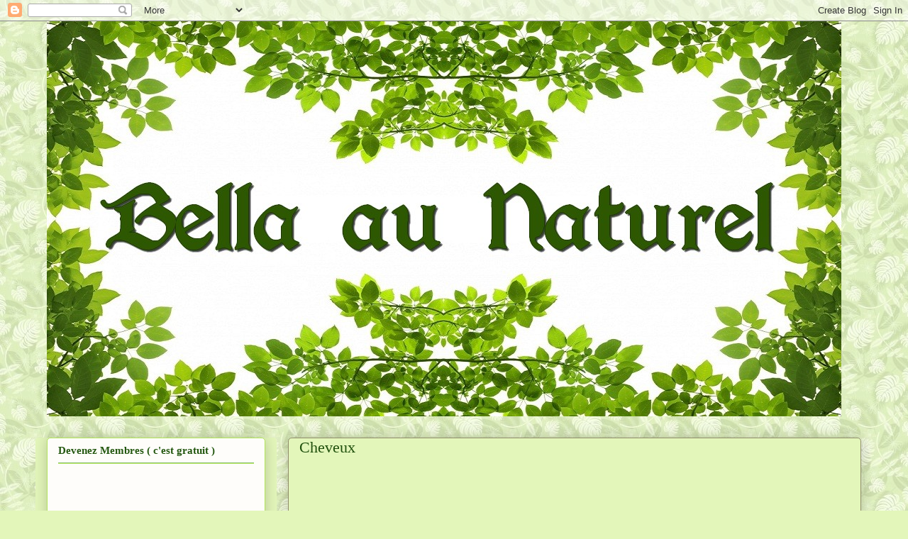

--- FILE ---
content_type: text/html; charset=UTF-8
request_url: https://bella-au-naturel.blogspot.com/p/cheveux.html
body_size: 14592
content:
<!DOCTYPE html>
<html class='v2' dir='ltr' lang='fr'>
<head>
<link href='https://www.blogger.com/static/v1/widgets/335934321-css_bundle_v2.css' rel='stylesheet' type='text/css'/>
<meta content='width=1100' name='viewport'/>
<meta content='text/html; charset=UTF-8' http-equiv='Content-Type'/>
<meta content='blogger' name='generator'/>
<link href='https://bella-au-naturel.blogspot.com/favicon.ico' rel='icon' type='image/x-icon'/>
<link href='http://bella-au-naturel.blogspot.com/p/cheveux.html' rel='canonical'/>
<link rel="alternate" type="application/atom+xml" title="Bella Au Naturel - Atom" href="https://bella-au-naturel.blogspot.com/feeds/posts/default" />
<link rel="alternate" type="application/rss+xml" title="Bella Au Naturel - RSS" href="https://bella-au-naturel.blogspot.com/feeds/posts/default?alt=rss" />
<link rel="service.post" type="application/atom+xml" title="Bella Au Naturel - Atom" href="https://www.blogger.com/feeds/1702440716840536347/posts/default" />
<!--Can't find substitution for tag [blog.ieCssRetrofitLinks]-->
<meta content='http://bella-au-naturel.blogspot.com/p/cheveux.html' property='og:url'/>
<meta content='Cheveux' property='og:title'/>
<meta content='Envie d&#39;un retour aux sources ? La vie au naturel vous intéresse ? 
Voici un blog complètement &quot;nature&quot; bourré d&#39;astuces et de recettes faciles .' property='og:description'/>
<meta content='https://blogger.googleusercontent.com/img/b/R29vZ2xl/AVvXsEj_9lcU4S2k7nPiv2LHF-8-1hEsulD57Y9MzmT7KoLs6nq9IvMPfxA1fk6Zc3UNoNsBnZHu_IFeDRdZzX36XC9o9NfB8NJMMXFxU8iNiuskCtgTSR7UE89zx_6pRVBeKSEdUkTkGf5qxgE8/w1200-h630-p-k-no-nu/iningqwk.jpg' property='og:image'/>
<title>Bella Au Naturel: Cheveux</title>
<style id='page-skin-1' type='text/css'><!--
/*
-----------------------------------------------
Blogger Template Style
Name:     Awesome Inc.
Designer: Tina Chen
URL:      tinachen.org
----------------------------------------------- */
/* Content
----------------------------------------------- */
body {
font: normal normal 13px Georgia, Utopia, 'Palatino Linotype', Palatino, serif;
color: #2b6712;
background: #e3f6ba url(//2.bp.blogspot.com/-d4sg9GlBoP8/UHqmF6lC8QI/AAAAAAAAABA/2WtgylRqsOc/s1600/6965368-seamless-tropical-leafs-pattern.jpg) repeat scroll top left;
}
html body .content-outer {
min-width: 0;
max-width: 100%;
width: 100%;
}
a:link {
text-decoration: none;
color: #56ce24;
}
a:visited {
text-decoration: none;
color: #20500d;
}
a:hover {
text-decoration: underline;
color: #93c47d;
}
.body-fauxcolumn-outer .cap-top {
position: absolute;
z-index: 1;
height: 276px;
width: 100%;
background: transparent none repeat-x scroll top left;
_background-image: none;
}
/* Columns
----------------------------------------------- */
.content-inner {
padding: 0;
}
.header-inner .section {
margin: 0 16px;
}
.tabs-inner .section {
margin: 0 16px;
}
.main-inner {
padding-top: 30px;
}
.main-inner .column-center-inner,
.main-inner .column-left-inner,
.main-inner .column-right-inner {
padding: 0 5px;
}
*+html body .main-inner .column-center-inner {
margin-top: -30px;
}
#layout .main-inner .column-center-inner {
margin-top: 0;
}
/* Header
----------------------------------------------- */
.header-outer {
margin: 0 0 0 0;
background: transparent none repeat scroll 0 0;
}
.Header h1 {
font: normal normal 48px Georgia, Utopia, 'Palatino Linotype', Palatino, serif;
color: #56ce24;
text-shadow: 0 0 -1px #000000;
}
.Header h1 a {
color: #56ce24;
}
.Header .description {
font: normal normal 20px Georgia, Utopia, 'Palatino Linotype', Palatino, serif;
color: #2b6712;
}
.header-inner .Header .titlewrapper,
.header-inner .Header .descriptionwrapper {
padding-left: 0;
padding-right: 0;
margin-bottom: 0;
}
.header-inner .Header .titlewrapper {
padding-top: 22px;
}
/* Tabs
----------------------------------------------- */
.tabs-outer {
overflow: hidden;
position: relative;
background: #e3f6ba url(//www.blogblog.com/1kt/awesomeinc/tabs_gradient_light.png) repeat scroll 0 0;
}
#layout .tabs-outer {
overflow: visible;
}
.tabs-cap-top, .tabs-cap-bottom {
position: absolute;
width: 100%;
border-top: 1px solid #afe199;
}
.tabs-cap-bottom {
bottom: 0;
}
.tabs-inner .widget li a {
display: inline-block;
margin: 0;
padding: .6em 1.5em;
font: normal bold 20px Georgia, Utopia, 'Palatino Linotype', Palatino, serif;
color: #20500d;
border-top: 1px solid #afe199;
border-bottom: 1px solid #afe199;
border-left: 1px solid #afe199;
height: 16px;
line-height: 16px;
}
.tabs-inner .widget li:last-child a {
border-right: 1px solid #afe199;
}
.tabs-inner .widget li.selected a, .tabs-inner .widget li a:hover {
background: #20500d url(//www.blogblog.com/1kt/awesomeinc/tabs_gradient_light.png) repeat-x scroll 0 -100px;
color: #b3ca88;
}
/* Headings
----------------------------------------------- */
h2 {
font: normal bold 15px Georgia, Utopia, 'Palatino Linotype', Palatino, serif;
color: #23570f;
}
/* Widgets
----------------------------------------------- */
.main-inner .section {
margin: 0 27px;
padding: 0;
}
.main-inner .column-left-outer,
.main-inner .column-right-outer {
margin-top: 0;
}
#layout .main-inner .column-left-outer,
#layout .main-inner .column-right-outer {
margin-top: 0;
}
.main-inner .column-left-inner,
.main-inner .column-right-inner {
background: #e3f6ba none repeat 0 0;
-moz-box-shadow: 0 0 0 rgba(0, 0, 0, .2);
-webkit-box-shadow: 0 0 0 rgba(0, 0, 0, .2);
-goog-ms-box-shadow: 0 0 0 rgba(0, 0, 0, .2);
box-shadow: 0 0 0 rgba(0, 0, 0, .2);
-moz-border-radius: 5px;
-webkit-border-radius: 5px;
-goog-ms-border-radius: 5px;
border-radius: 5px;
}
#layout .main-inner .column-left-inner,
#layout .main-inner .column-right-inner {
margin-top: 0;
}
.sidebar .widget {
font: normal normal 14px Georgia, Utopia, 'Palatino Linotype', Palatino, serif;
color: #93c47d;
}
.sidebar .widget a:link {
color: #93c47d;
}
.sidebar .widget a:visited {
color: #2b6712;
}
.sidebar .widget a:hover {
color: #93c47d;
}
.sidebar .widget h2 {
text-shadow: 0 0 -1px #000000;
}
.main-inner .widget {
background-color: #fefdfa;
border: 1px solid #b2e559;
padding: 0 15px 15px;
margin: 20px -16px;
-moz-box-shadow: 0 0 20px rgba(0, 0, 0, .2);
-webkit-box-shadow: 0 0 20px rgba(0, 0, 0, .2);
-goog-ms-box-shadow: 0 0 20px rgba(0, 0, 0, .2);
box-shadow: 0 0 20px rgba(0, 0, 0, .2);
-moz-border-radius: 5px;
-webkit-border-radius: 5px;
-goog-ms-border-radius: 5px;
border-radius: 5px;
}
.main-inner .widget h2 {
margin: 0 -0;
padding: .6em 0 .5em;
border-bottom: 1px solid #93c47d;
}
.footer-inner .widget h2 {
padding: 0 0 .4em;
border-bottom: 1px solid #93c47d;
}
.main-inner .widget h2 + div, .footer-inner .widget h2 + div {
border-top: 1px solid #b2e559;
padding-top: 8px;
}
.main-inner .widget .widget-content {
margin: 0 -0;
padding: 7px 0 0;
}
.main-inner .widget ul, .main-inner .widget #ArchiveList ul.flat {
margin: -8px -15px 0;
padding: 0;
list-style: none;
}
.main-inner .widget #ArchiveList {
margin: -8px 0 0;
}
.main-inner .widget ul li, .main-inner .widget #ArchiveList ul.flat li {
padding: .5em 15px;
text-indent: 0;
color: #93c47d;
border-top: 0 solid #b2e559;
border-bottom: 1px solid #93c47d;
}
.main-inner .widget #ArchiveList ul li {
padding-top: .25em;
padding-bottom: .25em;
}
.main-inner .widget ul li:first-child, .main-inner .widget #ArchiveList ul.flat li:first-child {
border-top: none;
}
.main-inner .widget ul li:last-child, .main-inner .widget #ArchiveList ul.flat li:last-child {
border-bottom: none;
}
.post-body {
position: relative;
}
.main-inner .widget .post-body ul {
padding: 0 2.5em;
margin: .5em 0;
list-style: disc;
}
.main-inner .widget .post-body ul li {
padding: 0.25em 0;
margin-bottom: .25em;
color: #2b6712;
border: none;
}
.footer-inner .widget ul {
padding: 0;
list-style: none;
}
.widget .zippy {
color: #93c47d;
}
/* Posts
----------------------------------------------- */
body .main-inner .Blog {
padding: 0;
margin-bottom: 1em;
background-color: transparent;
border: none;
-moz-box-shadow: 0 0 0 rgba(0, 0, 0, 0);
-webkit-box-shadow: 0 0 0 rgba(0, 0, 0, 0);
-goog-ms-box-shadow: 0 0 0 rgba(0, 0, 0, 0);
box-shadow: 0 0 0 rgba(0, 0, 0, 0);
}
.main-inner .section:last-child .Blog:last-child {
padding: 0;
margin-bottom: 1em;
}
.main-inner .widget h2.date-header {
margin: 0 -15px 1px;
padding: 0 0 0 0;
font: normal normal 13px Arial, Tahoma, Helvetica, FreeSans, sans-serif;
color: transparent;
background: transparent none no-repeat scroll top left;
border-top: 0 solid transparent;
border-bottom: 1px solid #93c47d;
-moz-border-radius-topleft: 0;
-moz-border-radius-topright: 0;
-webkit-border-top-left-radius: 0;
-webkit-border-top-right-radius: 0;
border-top-left-radius: 0;
border-top-right-radius: 0;
position: static;
bottom: 100%;
right: 15px;
text-shadow: 0 0 -1px #000000;
}
.main-inner .widget h2.date-header span {
font: normal normal 13px Arial, Tahoma, Helvetica, FreeSans, sans-serif;
display: block;
padding: .5em 15px;
border-left: 0 solid transparent;
border-right: 0 solid transparent;
}
.date-outer {
position: relative;
margin: 30px 0 20px;
padding: 0 15px;
background-color: #e3f6ba;
border: 1px solid #908d6a;
-moz-box-shadow: 0 0 20px rgba(0, 0, 0, .2);
-webkit-box-shadow: 0 0 20px rgba(0, 0, 0, .2);
-goog-ms-box-shadow: 0 0 20px rgba(0, 0, 0, .2);
box-shadow: 0 0 20px rgba(0, 0, 0, .2);
-moz-border-radius: 5px;
-webkit-border-radius: 5px;
-goog-ms-border-radius: 5px;
border-radius: 5px;
}
.date-outer:first-child {
margin-top: 0;
}
.date-outer:last-child {
margin-bottom: 20px;
-moz-border-radius-bottomleft: 5px;
-moz-border-radius-bottomright: 5px;
-webkit-border-bottom-left-radius: 5px;
-webkit-border-bottom-right-radius: 5px;
-goog-ms-border-bottom-left-radius: 5px;
-goog-ms-border-bottom-right-radius: 5px;
border-bottom-left-radius: 5px;
border-bottom-right-radius: 5px;
}
.date-posts {
margin: 0 -0;
padding: 0 0;
clear: both;
}
.post-outer, .inline-ad {
border-top: 1px solid #93c47d;
margin: 0 -0;
padding: 15px 0;
}
.post-outer {
padding-bottom: 10px;
}
.post-outer:first-child {
padding-top: 0;
border-top: none;
}
.post-outer:last-child, .inline-ad:last-child {
border-bottom: none;
}
.post-body {
position: relative;
}
.post-body img {
padding: 8px;
background: transparent;
border: 1px solid transparent;
-moz-box-shadow: 0 0 20px rgba(0, 0, 0, .2);
-webkit-box-shadow: 0 0 20px rgba(0, 0, 0, .2);
box-shadow: 0 0 20px rgba(0, 0, 0, .2);
-moz-border-radius: 5px;
-webkit-border-radius: 5px;
border-radius: 5px;
}
h3.post-title, h4 {
font: normal normal 22px Georgia, Utopia, 'Palatino Linotype', Palatino, serif;
color: #20500d;
}
h3.post-title a {
font: normal normal 22px Georgia, Utopia, 'Palatino Linotype', Palatino, serif;
color: #20500d;
}
h3.post-title a:hover {
color: #93c47d;
text-decoration: underline;
}
.post-header {
margin: 0 0 1em;
}
.post-body {
line-height: 1.4;
}
.post-outer h2 {
color: #2b6712;
}
.post-footer {
margin: 1.5em 0 0;
}
#blog-pager {
padding: 15px;
font-size: 120%;
background-color: #e3f6ba;
border: 1px solid #b2e559;
-moz-box-shadow: 0 0 20px rgba(0, 0, 0, .2);
-webkit-box-shadow: 0 0 20px rgba(0, 0, 0, .2);
-goog-ms-box-shadow: 0 0 20px rgba(0, 0, 0, .2);
box-shadow: 0 0 20px rgba(0, 0, 0, .2);
-moz-border-radius: 5px;
-webkit-border-radius: 5px;
-goog-ms-border-radius: 5px;
border-radius: 5px;
-moz-border-radius-topleft: 5px;
-moz-border-radius-topright: 5px;
-webkit-border-top-left-radius: 5px;
-webkit-border-top-right-radius: 5px;
-goog-ms-border-top-left-radius: 5px;
-goog-ms-border-top-right-radius: 5px;
border-top-left-radius: 5px;
border-top-right-radius-topright: 5px;
margin-top: 1em;
}
.blog-feeds, .post-feeds {
margin: 1em 0;
text-align: center;
color: #20500d;
}
.blog-feeds a, .post-feeds a {
color: #3cce00;
}
.blog-feeds a:visited, .post-feeds a:visited {
color: #20500d;
}
.blog-feeds a:hover, .post-feeds a:hover {
color: #20500d;
}
.post-outer .comments {
margin-top: 2em;
}
/* Comments
----------------------------------------------- */
.comments .comments-content .icon.blog-author {
background-repeat: no-repeat;
background-image: url([data-uri]);
}
.comments .comments-content .loadmore a {
border-top: 1px solid #afe199;
border-bottom: 1px solid #afe199;
}
.comments .continue {
border-top: 2px solid #afe199;
}
/* Footer
----------------------------------------------- */
.footer-outer {
margin: -20px 0 -1px;
padding: 20px 0 0;
color: #20500d;
overflow: hidden;
}
.footer-fauxborder-left {
border-top: 1px solid #b2e559;
background: #e3f6ba none repeat scroll 0 0;
-moz-box-shadow: 0 0 20px rgba(0, 0, 0, .2);
-webkit-box-shadow: 0 0 20px rgba(0, 0, 0, .2);
-goog-ms-box-shadow: 0 0 20px rgba(0, 0, 0, .2);
box-shadow: 0 0 20px rgba(0, 0, 0, .2);
margin: 0 -20px;
}
/* Mobile
----------------------------------------------- */
body.mobile {
background-size: auto;
}
.mobile .body-fauxcolumn-outer {
background: transparent none repeat scroll top left;
}
*+html body.mobile .main-inner .column-center-inner {
margin-top: 0;
}
.mobile .main-inner .widget {
padding: 0 0 15px;
}
.mobile .main-inner .widget h2 + div,
.mobile .footer-inner .widget h2 + div {
border-top: none;
padding-top: 0;
}
.mobile .footer-inner .widget h2 {
padding: 0.5em 0;
border-bottom: none;
}
.mobile .main-inner .widget .widget-content {
margin: 0;
padding: 7px 0 0;
}
.mobile .main-inner .widget ul,
.mobile .main-inner .widget #ArchiveList ul.flat {
margin: 0 -15px 0;
}
.mobile .main-inner .widget h2.date-header {
right: 0;
}
.mobile .date-header span {
padding: 0.4em 0;
}
.mobile .date-outer:first-child {
margin-bottom: 0;
border: 1px solid #908d6a;
-moz-border-radius-topleft: 5px;
-moz-border-radius-topright: 5px;
-webkit-border-top-left-radius: 5px;
-webkit-border-top-right-radius: 5px;
-goog-ms-border-top-left-radius: 5px;
-goog-ms-border-top-right-radius: 5px;
border-top-left-radius: 5px;
border-top-right-radius: 5px;
}
.mobile .date-outer {
border-color: #908d6a;
border-width: 0 1px 1px;
}
.mobile .date-outer:last-child {
margin-bottom: 0;
}
.mobile .main-inner {
padding: 0;
}
.mobile .header-inner .section {
margin: 0;
}
.mobile .post-outer, .mobile .inline-ad {
padding: 5px 0;
}
.mobile .tabs-inner .section {
margin: 0 10px;
}
.mobile .main-inner .widget h2 {
margin: 0;
padding: 0;
}
.mobile .main-inner .widget h2.date-header span {
padding: 0;
}
.mobile .main-inner .widget .widget-content {
margin: 0;
padding: 7px 0 0;
}
.mobile #blog-pager {
border: 1px solid transparent;
background: #e3f6ba none repeat scroll 0 0;
}
.mobile .main-inner .column-left-inner,
.mobile .main-inner .column-right-inner {
background: #e3f6ba none repeat 0 0;
-moz-box-shadow: none;
-webkit-box-shadow: none;
-goog-ms-box-shadow: none;
box-shadow: none;
}
.mobile .date-posts {
margin: 0;
padding: 0;
}
.mobile .footer-fauxborder-left {
margin: 0;
border-top: inherit;
}
.mobile .main-inner .section:last-child .Blog:last-child {
margin-bottom: 0;
}
.mobile-index-contents {
color: #2b6712;
}
.mobile .mobile-link-button {
background: #56ce24 url(//www.blogblog.com/1kt/awesomeinc/tabs_gradient_light.png) repeat scroll 0 0;
}
.mobile-link-button a:link, .mobile-link-button a:visited {
color: #20500d;
}
.mobile .tabs-inner .PageList .widget-content {
background: transparent;
border-top: 1px solid;
border-color: #afe199;
color: #20500d;
}
.mobile .tabs-inner .PageList .widget-content .pagelist-arrow {
border-left: 1px solid #afe199;
}

--></style>
<style id='template-skin-1' type='text/css'><!--
body {
min-width: 1180px;
}
.content-outer, .content-fauxcolumn-outer, .region-inner {
min-width: 1180px;
max-width: 1180px;
_width: 1180px;
}
.main-inner .columns {
padding-left: 340px;
padding-right: 0px;
}
.main-inner .fauxcolumn-center-outer {
left: 340px;
right: 0px;
/* IE6 does not respect left and right together */
_width: expression(this.parentNode.offsetWidth -
parseInt("340px") -
parseInt("0px") + 'px');
}
.main-inner .fauxcolumn-left-outer {
width: 340px;
}
.main-inner .fauxcolumn-right-outer {
width: 0px;
}
.main-inner .column-left-outer {
width: 340px;
right: 100%;
margin-left: -340px;
}
.main-inner .column-right-outer {
width: 0px;
margin-right: -0px;
}
#layout {
min-width: 0;
}
#layout .content-outer {
min-width: 0;
width: 800px;
}
#layout .region-inner {
min-width: 0;
width: auto;
}
body#layout div.add_widget {
padding: 8px;
}
body#layout div.add_widget a {
margin-left: 32px;
}
--></style>
<style>
    body {background-image:url(\/\/2.bp.blogspot.com\/-d4sg9GlBoP8\/UHqmF6lC8QI\/AAAAAAAAABA\/2WtgylRqsOc\/s1600\/6965368-seamless-tropical-leafs-pattern.jpg);}
    
@media (max-width: 200px) { body {background-image:url(\/\/2.bp.blogspot.com\/-d4sg9GlBoP8\/UHqmF6lC8QI\/AAAAAAAAABA\/2WtgylRqsOc\/w200\/6965368-seamless-tropical-leafs-pattern.jpg);}}
@media (max-width: 400px) and (min-width: 201px) { body {background-image:url(\/\/2.bp.blogspot.com\/-d4sg9GlBoP8\/UHqmF6lC8QI\/AAAAAAAAABA\/2WtgylRqsOc\/w400\/6965368-seamless-tropical-leafs-pattern.jpg);}}
@media (max-width: 800px) and (min-width: 401px) { body {background-image:url(\/\/2.bp.blogspot.com\/-d4sg9GlBoP8\/UHqmF6lC8QI\/AAAAAAAAABA\/2WtgylRqsOc\/w800\/6965368-seamless-tropical-leafs-pattern.jpg);}}
@media (max-width: 1200px) and (min-width: 801px) { body {background-image:url(\/\/2.bp.blogspot.com\/-d4sg9GlBoP8\/UHqmF6lC8QI\/AAAAAAAAABA\/2WtgylRqsOc\/w1200\/6965368-seamless-tropical-leafs-pattern.jpg);}}
/* Last tag covers anything over one higher than the previous max-size cap. */
@media (min-width: 1201px) { body {background-image:url(\/\/2.bp.blogspot.com\/-d4sg9GlBoP8\/UHqmF6lC8QI\/AAAAAAAAABA\/2WtgylRqsOc\/w1600\/6965368-seamless-tropical-leafs-pattern.jpg);}}
  </style>
<link href='https://www.blogger.com/dyn-css/authorization.css?targetBlogID=1702440716840536347&amp;zx=87975965-4196-4b0d-8dac-8480a3c1f5bd' media='none' onload='if(media!=&#39;all&#39;)media=&#39;all&#39;' rel='stylesheet'/><noscript><link href='https://www.blogger.com/dyn-css/authorization.css?targetBlogID=1702440716840536347&amp;zx=87975965-4196-4b0d-8dac-8480a3c1f5bd' rel='stylesheet'/></noscript>
<meta name='google-adsense-platform-account' content='ca-host-pub-1556223355139109'/>
<meta name='google-adsense-platform-domain' content='blogspot.com'/>

</head>
<body class='loading variant-renewable'>
<div class='navbar section' id='navbar' name='Navbar'><div class='widget Navbar' data-version='1' id='Navbar1'><script type="text/javascript">
    function setAttributeOnload(object, attribute, val) {
      if(window.addEventListener) {
        window.addEventListener('load',
          function(){ object[attribute] = val; }, false);
      } else {
        window.attachEvent('onload', function(){ object[attribute] = val; });
      }
    }
  </script>
<div id="navbar-iframe-container"></div>
<script type="text/javascript" src="https://apis.google.com/js/platform.js"></script>
<script type="text/javascript">
      gapi.load("gapi.iframes:gapi.iframes.style.bubble", function() {
        if (gapi.iframes && gapi.iframes.getContext) {
          gapi.iframes.getContext().openChild({
              url: 'https://www.blogger.com/navbar/1702440716840536347?pa\x3d342803321560563949\x26origin\x3dhttps://bella-au-naturel.blogspot.com',
              where: document.getElementById("navbar-iframe-container"),
              id: "navbar-iframe"
          });
        }
      });
    </script><script type="text/javascript">
(function() {
var script = document.createElement('script');
script.type = 'text/javascript';
script.src = '//pagead2.googlesyndication.com/pagead/js/google_top_exp.js';
var head = document.getElementsByTagName('head')[0];
if (head) {
head.appendChild(script);
}})();
</script>
</div></div>
<div class='body-fauxcolumns'>
<div class='fauxcolumn-outer body-fauxcolumn-outer'>
<div class='cap-top'>
<div class='cap-left'></div>
<div class='cap-right'></div>
</div>
<div class='fauxborder-left'>
<div class='fauxborder-right'></div>
<div class='fauxcolumn-inner'>
</div>
</div>
<div class='cap-bottom'>
<div class='cap-left'></div>
<div class='cap-right'></div>
</div>
</div>
</div>
<div class='content'>
<div class='content-fauxcolumns'>
<div class='fauxcolumn-outer content-fauxcolumn-outer'>
<div class='cap-top'>
<div class='cap-left'></div>
<div class='cap-right'></div>
</div>
<div class='fauxborder-left'>
<div class='fauxborder-right'></div>
<div class='fauxcolumn-inner'>
</div>
</div>
<div class='cap-bottom'>
<div class='cap-left'></div>
<div class='cap-right'></div>
</div>
</div>
</div>
<div class='content-outer'>
<div class='content-cap-top cap-top'>
<div class='cap-left'></div>
<div class='cap-right'></div>
</div>
<div class='fauxborder-left content-fauxborder-left'>
<div class='fauxborder-right content-fauxborder-right'></div>
<div class='content-inner'>
<header>
<div class='header-outer'>
<div class='header-cap-top cap-top'>
<div class='cap-left'></div>
<div class='cap-right'></div>
</div>
<div class='fauxborder-left header-fauxborder-left'>
<div class='fauxborder-right header-fauxborder-right'></div>
<div class='region-inner header-inner'>
<div class='header section' id='header' name='En-tête'><div class='widget Header' data-version='1' id='Header1'>
<div id='header-inner'>
<a href='https://bella-au-naturel.blogspot.com/' style='display: block'>
<img alt='Bella Au Naturel' height='557px; ' id='Header1_headerimg' src='https://blogger.googleusercontent.com/img/b/R29vZ2xl/AVvXsEjC7E6oSyaMGQ9s2IeTCVkw16BFrqt6vKH9vFc6QZNRrN5PeCG7HuwrnL12cNt9AHxwq8Ai6V0gyU7A-uPrekiZwFXokYUXtWedcdKMeAd_dvqcN31BoOS8JJwG8qRUAey_LUUBOhsYrYQU/s1600/13.jpg' style='display: block' width='1120px; '/>
</a>
</div>
</div></div>
</div>
</div>
<div class='header-cap-bottom cap-bottom'>
<div class='cap-left'></div>
<div class='cap-right'></div>
</div>
</div>
</header>
<div class='tabs-outer'>
<div class='tabs-cap-top cap-top'>
<div class='cap-left'></div>
<div class='cap-right'></div>
</div>
<div class='fauxborder-left tabs-fauxborder-left'>
<div class='fauxborder-right tabs-fauxborder-right'></div>
<div class='region-inner tabs-inner'>
<div class='tabs no-items section' id='crosscol' name='Toutes les colonnes'></div>
<div class='tabs no-items section' id='crosscol-overflow' name='Cross-Column 2'></div>
</div>
</div>
<div class='tabs-cap-bottom cap-bottom'>
<div class='cap-left'></div>
<div class='cap-right'></div>
</div>
</div>
<div class='main-outer'>
<div class='main-cap-top cap-top'>
<div class='cap-left'></div>
<div class='cap-right'></div>
</div>
<div class='fauxborder-left main-fauxborder-left'>
<div class='fauxborder-right main-fauxborder-right'></div>
<div class='region-inner main-inner'>
<div class='columns fauxcolumns'>
<div class='fauxcolumn-outer fauxcolumn-center-outer'>
<div class='cap-top'>
<div class='cap-left'></div>
<div class='cap-right'></div>
</div>
<div class='fauxborder-left'>
<div class='fauxborder-right'></div>
<div class='fauxcolumn-inner'>
</div>
</div>
<div class='cap-bottom'>
<div class='cap-left'></div>
<div class='cap-right'></div>
</div>
</div>
<div class='fauxcolumn-outer fauxcolumn-left-outer'>
<div class='cap-top'>
<div class='cap-left'></div>
<div class='cap-right'></div>
</div>
<div class='fauxborder-left'>
<div class='fauxborder-right'></div>
<div class='fauxcolumn-inner'>
</div>
</div>
<div class='cap-bottom'>
<div class='cap-left'></div>
<div class='cap-right'></div>
</div>
</div>
<div class='fauxcolumn-outer fauxcolumn-right-outer'>
<div class='cap-top'>
<div class='cap-left'></div>
<div class='cap-right'></div>
</div>
<div class='fauxborder-left'>
<div class='fauxborder-right'></div>
<div class='fauxcolumn-inner'>
</div>
</div>
<div class='cap-bottom'>
<div class='cap-left'></div>
<div class='cap-right'></div>
</div>
</div>
<!-- corrects IE6 width calculation -->
<div class='columns-inner'>
<div class='column-center-outer'>
<div class='column-center-inner'>
<div class='main section' id='main' name='Principal'><div class='widget Blog' data-version='1' id='Blog1'>
<div class='blog-posts hfeed'>

          <div class="date-outer">
        

          <div class="date-posts">
        
<div class='post-outer'>
<div class='post hentry uncustomized-post-template' itemprop='blogPost' itemscope='itemscope' itemtype='http://schema.org/BlogPosting'>
<meta content='https://blogger.googleusercontent.com/img/b/R29vZ2xl/AVvXsEj_9lcU4S2k7nPiv2LHF-8-1hEsulD57Y9MzmT7KoLs6nq9IvMPfxA1fk6Zc3UNoNsBnZHu_IFeDRdZzX36XC9o9NfB8NJMMXFxU8iNiuskCtgTSR7UE89zx_6pRVBeKSEdUkTkGf5qxgE8/s400/iningqwk.jpg' itemprop='image_url'/>
<meta content='1702440716840536347' itemprop='blogId'/>
<meta content='342803321560563949' itemprop='postId'/>
<a name='342803321560563949'></a>
<h3 class='post-title entry-title' itemprop='name'>
Cheveux
</h3>
<div class='post-header'>
<div class='post-header-line-1'></div>
</div>
<div class='post-body entry-content' id='post-body-342803321560563949' itemprop='description articleBody'>
<div style="text-align: center;">
<span style="font-size: large;"><br /></span>
<span style="font-size: large;"></span>
<br />
<h3 class="post-title entry-title" itemprop="name" style="text-align: center;">
<span style="font-size: large;">&nbsp;
<span style="font-weight: normal;"><span style="font-family: Georgia,&quot;Times New Roman&quot;,serif;"></span></span></span></h3>
<h3 class="post-title entry-title" itemprop="name" style="text-align: center;">
<span style="font-size: large;">
&nbsp;<span style="font-weight: normal;"><span style="font-family: Georgia,&quot;Times New Roman&quot;,serif;"></span></span><b><span style="font-weight: normal;"><span style="font-family: Georgia,&quot;Times New Roman&quot;,serif;"><b>Chaque
 cheveu est composé de 10 % d&#8217;eau, de lipides, d&#8217;oligoéléments ( le fer,
 le zinc, l'iode, le calcium, le manganèse) et de mélanine (c'est elle 
qui donne la couleur du cheveu ) , et 90 % de protéines (la kératine) .</b>&nbsp;</span></span></b></span></h3>
<h3 class="post-title entry-title" itemprop="name" style="text-align: center;">
<span style="font-size: large;"><span style="font-weight: normal;"><span style="font-family: Georgia,&quot;Times New Roman&quot;,serif;"></span></span></span></h3>
<h3 class="post-title entry-title" itemprop="name" style="text-align: center;">
<span style="font-size: large;"><span style="font-weight: normal;"><span style="font-family: Georgia,&quot;Times New Roman&quot;,serif;"><br />&nbsp;</span></span></span></h3>
<h3 class="post-title entry-title" itemprop="name" style="text-align: center;">
<span style="font-size: large;"><span style="font-weight: normal;"><span style="font-family: Georgia,&quot;Times New Roman&quot;,serif;">Dans sa partie visible, <b>le cheveu est constitué de</b> <b>3 parties</b> de couches fibreuses concentriques <b>:</b><br /><br /><b>-
 la cuticule :</b>&nbsp; la couche la plus externe, elle est constituée de 
plaques cornées en forme d'écailles qui se recouvrent partiellement. La 
cuticule protège la structure interne par un ensemble de fines écailles.<br /><br /><b>-
 le cortex :</b> solide, résistant et donnant au poil sa couleur. Le cortex 
détermine la plupart des propriétés physiques du cheveu, comme la 
couleur, la vigueur, l&#8217;élasticité, la direction et le type de repousse. 
Il constitue d&#8217;ailleurs la majeure partie du cheveu.<br /><br /><b>- la moelle :</b>
 elle est constituée de protéines . Elle parcourt toute la longueur du 
cheveu sous la forme d'un petit tube creux et se situe en plein centre 
du cortex. </span></span></span></h3>
<h3 class="post-title entry-title" itemprop="name" style="text-align: center;">
<span style="font-size: large;">
&nbsp;&nbsp;</span></h3>
<h3 class="post-title entry-title" itemprop="name" style="text-align: center;">
<span style="font-size: large;">
<b><span style="font-weight: normal;"><span style="font-family: Georgia,&quot;Times New Roman&quot;,serif;">&nbsp;</span></span></b></span></h3>
<h3 class="post-title entry-title" itemprop="name" style="text-align: center;">
<span style="font-size: large;">
<b><span style="font-weight: normal;"><span style="font-family: Georgia,&quot;Times New Roman&quot;,serif;">&nbsp;</span></span></b></span></h3>
<h3 class="post-title entry-title" itemprop="name" style="text-align: center;">
<span style="font-size: large;">
<b><span style="font-weight: normal;"><span style="font-family: Georgia,&quot;Times New Roman&quot;,serif;">&nbsp;</span></span></b><span style="font-family: Georgia,&quot;Times New Roman&quot;,serif;">Chaque cheveu est structurellement formée comme une plante </span></span></h3>
<h3 class="post-title entry-title" itemprop="name" style="text-align: center;">
<span style="font-size: large;"><span style="font-weight: normal;"><span style="font-family: Georgia,&quot;Times New Roman&quot;,serif;">=&gt; il possède <b>une racine</b> ainsi qu'<b>une tige</b>.&nbsp;</span></span></span></h3>
<h3 class="post-title entry-title" itemprop="name" style="text-align: center;">
<span style="font-size: large;">
<span style="font-weight: normal;"><span style="font-family: Georgia,&quot;Times New Roman&quot;,serif;">&nbsp;</span></span></span></h3>
<h3 class="post-title entry-title" itemprop="name" style="text-align: center;">
<span style="font-size: large;">
<span style="font-weight: normal;"><span style="font-family: Georgia,&quot;Times New Roman&quot;,serif;">&nbsp;</span></span></span></h3>
<h3 class="post-title entry-title" itemprop="name" style="text-align: center;">
<span style="font-size: large;">
<span style="font-weight: normal;"><span style="font-family: Georgia,&quot;Times New Roman&quot;,serif;">&nbsp;</span></span></span></h3>
<div class="separator" style="clear: both; text-align: center;">
<span style="font-size: large;"><span style="font-family: Georgia,&quot;Times New Roman&quot;,serif;"><a href="https://blogger.googleusercontent.com/img/b/R29vZ2xl/AVvXsEj_9lcU4S2k7nPiv2LHF-8-1hEsulD57Y9MzmT7KoLs6nq9IvMPfxA1fk6Zc3UNoNsBnZHu_IFeDRdZzX36XC9o9NfB8NJMMXFxU8iNiuskCtgTSR7UE89zx_6pRVBeKSEdUkTkGf5qxgE8/s1600/iningqwk.jpg" style="margin-left: 1em; margin-right: 1em;"><img border="0" height="400" src="https://blogger.googleusercontent.com/img/b/R29vZ2xl/AVvXsEj_9lcU4S2k7nPiv2LHF-8-1hEsulD57Y9MzmT7KoLs6nq9IvMPfxA1fk6Zc3UNoNsBnZHu_IFeDRdZzX36XC9o9NfB8NJMMXFxU8iNiuskCtgTSR7UE89zx_6pRVBeKSEdUkTkGf5qxgE8/s400/iningqwk.jpg" width="325" /></a></span></span></div>
<h3 class="post-title entry-title" itemprop="name" style="text-align: center;">
<span style="font-size: large;">
&nbsp;&nbsp;</span></h3>
<h3 class="post-title entry-title" itemprop="name" style="text-align: center;">
<span style="font-size: large;">
&nbsp;</span></h3>
<h3 class="post-title entry-title" itemprop="name" style="text-align: center;">
<span style="font-size: large;">
&nbsp;</span></h3>
<h3 class="post-title entry-title" itemprop="name" style="text-align: center;">
</h3>
<h3 class="post-title entry-title" itemprop="name" style="text-align: center;">
</h3>
<h3 class="post-title entry-title" itemprop="name" style="text-align: center;">
<span style="font-size: large;"><span style="font-weight: normal;"><b><u>Les cheveux sont très nombreux</u> :</b><br /><br />- <b>une chevelure</b> <b>brune/châtain</b> compte environ <b>100 000</b> <b>cheveux</b><br />- <b>une chevelure</b> <b>noire</b> compte environ <b>110 000</b> <b>cheveux</b><br />- <b>une chevelure blonde</b> compte environ <b>150 000</b> <b>cheveux</b><br />- <b>une chevelure rousse</b> compte environ <b>200 000</b> <b>cheveux</b></span></span></h3>
<h3 class="post-title entry-title" itemprop="name" style="text-align: center;">
<span style="font-size: large;"><span style="font-weight: normal;"><br />Nous avons donc entre <b>100 à 300 cheveux au cm&#178; .</b></span></span></h3>
<h3 class="post-title entry-title" itemprop="name" style="text-align: center;">
<span style="font-size: large;"><span style="font-weight: normal;"><br /><b><u>Par jour, en moyenne, nous perdons</u> :</b></span></span></h3>
<h3 class="post-title entry-title" itemprop="name" style="text-align: center;">
<span style="font-size: large;">
<span style="font-weight: normal;"><b>&nbsp;</b>- 60 cheveux en automne <br />- 45 au printemps<br />- 20 à 25 en hiver et en été.</span><span style="font-weight: normal;"><span style="font-family: Georgia,&quot;Times New Roman&quot;,serif;"><br /></span></span></span></h3>
<h3 class="post-title entry-title" itemprop="name" style="text-align: center;">
</h3>
<h3 class="post-title entry-title" itemprop="name" style="text-align: center;">
</h3>
<h3 class="post-title entry-title" itemprop="name" style="text-align: center;">
</h3>
<h3 class="post-title entry-title" itemprop="name" style="text-align: center;">
<span style="font-size: large;"><span style="font-weight: normal;"><span style="font-family: Georgia,&quot;Times New Roman&quot;,serif;"></span></span></span></h3>
<h3 class="post-title entry-title" itemprop="name" style="text-align: center;">
<span style="font-size: large;"><span style="font-weight: normal;"><span style="font-family: Georgia,&quot;Times New Roman&quot;,serif;"></span></span></span></h3>
<h3 class="post-title entry-title" itemprop="name" style="text-align: center;">
<span style="font-size: large;"><span style="font-weight: normal;"><span style="font-family: Georgia,&quot;Times New Roman&quot;,serif;"></span></span></span></h3>
<h3 class="post-title entry-title" itemprop="name" style="text-align: center;">
<span style="font-size: large;"><span style="font-weight: normal;"><span style="font-family: Georgia,&quot;Times New Roman&quot;,serif;"></span></span></span></h3>
<h3 class="post-title entry-title" itemprop="name" style="text-align: center;">
<span style="font-size: large;"><span style="font-weight: normal;"><span style="font-family: Georgia,&quot;Times New Roman&quot;,serif;"><br /></span></span></span></h3>
<h3 class="post-title entry-title" itemprop="name" style="text-align: center;">
<span style="font-size: large;"><span style="font-weight: normal;"><span style="font-family: Georgia,&quot;Times New Roman&quot;,serif;"><br /></span></span></span></h3>
<h3 class="post-title entry-title" itemprop="name" style="text-align: center;">
</h3>
<h3 class="post-title entry-title" itemprop="name" style="text-align: center;">
</h3>
<h3 class="post-title entry-title" itemprop="name" style="text-align: center;">
</h3>
<h3 class="post-title entry-title" itemprop="name" style="text-align: center;">
</h3>
<h3 class="post-title entry-title" itemprop="name" style="text-align: center;">
<span style="font-size: large;"><span style="font-weight: normal;"><span style="font-family: Georgia,&quot;Times New Roman&quot;,serif;"><b><u>Leur fonction naturelle</u> :</b></span></span></span></h3>
<h3 class="post-title entry-title" itemprop="name" style="text-align: center;">
<span style="font-size: large;">
<span style="font-weight: normal;"><span style="font-family: Georgia,&quot;Times New Roman&quot;,serif;"><b>&nbsp;</b></span></span></span></h3>
<h3 class="post-title entry-title" itemprop="name" style="text-align: center;">
<span style="font-size: large;"><span style="font-weight: normal;"><span style="font-family: Georgia,&quot;Times New Roman&quot;,serif;">- Ils protégent la tête contre le froid et la chaleur,&nbsp;</span></span></span></h3>
<h3 class="post-title entry-title" itemprop="name" style="text-align: center;">
<span style="font-size: large;"><span style="font-weight: normal;"><span style="font-family: Georgia,&quot;Times New Roman&quot;,serif;">en agissant comme un isolant et un climatiseur .&nbsp;&nbsp;</span></span></span></h3>
<h3 class="post-title entry-title" itemprop="name" style="text-align: center;">
<span style="font-size: large;">
<span style="font-weight: normal;"><span style="font-family: Georgia,&quot;Times New Roman&quot;,serif;">&nbsp;</span></span></span></h3>
<h3 class="post-title entry-title" itemprop="name" style="text-align: center;">
<span style="font-size: large;">
<span style="font-weight: normal;"><span style="font-family: Georgia,&quot;Times New Roman&quot;,serif;">&nbsp;</span></span></span></h3>
<h3 class="post-title entry-title" itemprop="name" style="text-align: center;">
<span style="font-size: large;"><span style="font-weight: normal;"><span style="font-family: Georgia,&quot;Times New Roman&quot;,serif;">&nbsp;</span></span></span></h3>
<h3 class="post-title entry-title" itemprop="name" style="text-align: center;">
<span style="font-size: large;"><span style="font-weight: normal;"><span style="font-family: Georgia,&quot;Times New Roman&quot;,serif;">&nbsp;</span></span></span></h3>
<h3 class="post-title entry-title" itemprop="name">
<span style="font-size: x-large;"><u>Le cycle de vie des cheveux - Quelles sont les différentes phases</u> ? 
</span></h3>
<div class="post-header">

</div>
<div class="separator" style="clear: both; text-align: center;">
</div>
<div class="separator" style="clear: both; text-align: center;">
</div>
<div class="separator" style="clear: both; text-align: center;">
</div>
<div style="text-align: center;">
<span style="font-size: large;"><span><b> </b></span></span></div>
<div style="text-align: center;">
<span style="font-size: large;"><br /></span></div>
<div style="text-align: center;">
<span style="font-size: large;"><br /></span></div>
<div style="text-align: center;">
<span style="font-size: large;"><span><b>Au cours d&#8217;une vie, chaque follicule est capable de reproduire entre 20 et 30 cycles.</b></span></span></div>
<div style="text-align: center;">
<span style="font-size: large;"><span><b><br /><br /><span><u>Chaque cycle est divisé en 3 phases distinctes</u> :&nbsp;</span></b></span></span></div>
<div style="text-align: center;">
</div>
<div style="text-align: center;">
</div>
<div style="text-align: center;">
</div>
<div style="text-align: center;">
</div>
<div class="separator" style="clear: both; text-align: center;">
</div>
<div style="text-align: center;">
<div class="separator" style="clear: both; text-align: center;">
<a href="https://blogger.googleusercontent.com/img/b/R29vZ2xl/AVvXsEhjoT5rwGM9iYKaum9lVEVPhjbXyRA91Hu2-8sWST_Mv_u8dyuHGBWvS_L_fUmkfGXw7rwqeiXtIV81xolTMo46Wa8Qr11aH2pTDIvFuKyYg17zNJTKND4qupDNVZ8Xw2sDtgsve_kXr9_a/s1600/les-quatre-etapes-du-cycle-de-vie-d-un-cheveu4.jpg" style="margin-left: 1em; margin-right: 1em;"><img border="0" height="315" src="https://blogger.googleusercontent.com/img/b/R29vZ2xl/AVvXsEhjoT5rwGM9iYKaum9lVEVPhjbXyRA91Hu2-8sWST_Mv_u8dyuHGBWvS_L_fUmkfGXw7rwqeiXtIV81xolTMo46Wa8Qr11aH2pTDIvFuKyYg17zNJTKND4qupDNVZ8Xw2sDtgsve_kXr9_a/s400/les-quatre-etapes-du-cycle-de-vie-d-un-cheveu4.jpg" width="400" /></a></div>
</div>
<div style="text-align: center;">
</div>
<div style="text-align: center;">
</div>
<div style="text-align: center;">
<span style="font-size: large;"><br /></span></div>
<div style="text-align: center;">
<span style="font-size: large;"><span><b>1- La phase Anagène, appelée phase de croissance :&nbsp;</b> (<b>durée :</b> de <b>2 à 4 ans</b> pour les <b>hommes</b> et de <b>4 à 7 ans</b> pour les <b>femmes</b> ) . <br />Le cheveu est en pleine vie<span>, l</span>a <b>croissance</b> de sa kératine est <b>constante et régulière</b> </span><span><span>( <b>de 1 à 2 
cm par mois</b> ) </span>et sa racine remplit le follicule pileux, jusqu'à la base .<br /><b><br />2<span>-</span> La phase Catagène, appelée phase de dégradation :</b>&nbsp; (<b>durée :</b> de 15 à 20 jours) .&nbsp;</span></span></div>
<div style="text-align: center;">
<span style="font-size: large;"><span>Elle correspond au <b>repos et à l&#8217;interruption de la pousse du cheveu</b>
 . Le cheveu cesse donc de croître mais il ne va&nbsp; pas encore quitter les
 lieux, il doit attendre la venue de la nouvelle pousse . <br /><br /><b>3<span>-</span> La phase Télogène, la mort et à la chute du cheveu :&nbsp; </b>(<b>durée :</b> 2 à 3 mois) .<b> </b><br />Cette fois, le cheveu est bien <b>mort et prêt à tomber</b> .<span> </span>Une 
nouvelle tige pilaire prend alors la place de la morte et l'ancien cheveu tombe de lui-même. </span><b><span><br /></span></b></span></div>
<h3 class="post-title entry-title" itemprop="name" style="text-align: center;">
<span style="font-size: large;"><span style="font-weight: normal;"><span style="font-family: Georgia,&quot;Times New Roman&quot;,serif;">&nbsp;</span></span></span></h3>
<h3 class="post-title entry-title" itemprop="name" style="text-align: center;">
<span style="font-size: large;"><span style="font-weight: normal;"><span style="font-family: Georgia,&quot;Times New Roman&quot;,serif;">&nbsp;</span></span></span></h3>
<h3 class="post-title entry-title" itemprop="name" style="text-align: center;">
&nbsp;
<span style="font-size: medium;"><span style="font-weight: normal;"><span style="font-family: Georgia,&quot;Times New Roman&quot;,serif;"><span style="font-size: medium;"></span></span></span></span></h3>
<h3 class="post-title entry-title" itemprop="name" style="text-align: center;">
<span style="font-size: medium;"><span style="font-weight: normal;"><span style="font-family: Georgia,&quot;Times New Roman&quot;,serif;"><span style="font-size: medium;"><br /></span></span></span></span></h3>
<h3 class="post-title entry-title" itemprop="name" style="text-align: center;">
<span style="font-size: medium;"><span style="font-weight: normal;"><span style="font-family: Georgia,&quot;Times New Roman&quot;,serif;"><span style="font-size: medium;"><br /></span></span></span></span></h3>
</div>
<div style='clear: both;'></div>
</div>
<div class='post-footer'>
<div class='post-footer-line post-footer-line-1'>
<span class='post-author vcard'>
</span>
<span class='post-timestamp'>
</span>
<span class='post-comment-link'>
</span>
<span class='post-icons'>
<span class='item-control blog-admin pid-1158856381'>
<a href='https://www.blogger.com/page-edit.g?blogID=1702440716840536347&pageID=342803321560563949&from=pencil' title='Modifier la page'>
<img alt='' class='icon-action' height='18' src='https://resources.blogblog.com/img/icon18_edit_allbkg.gif' width='18'/>
</a>
</span>
</span>
<div class='post-share-buttons goog-inline-block'>
<a class='goog-inline-block share-button sb-email' href='https://www.blogger.com/share-post.g?blogID=1702440716840536347&pageID=342803321560563949&target=email' target='_blank' title='Envoyer par e-mail'><span class='share-button-link-text'>Envoyer par e-mail</span></a><a class='goog-inline-block share-button sb-blog' href='https://www.blogger.com/share-post.g?blogID=1702440716840536347&pageID=342803321560563949&target=blog' onclick='window.open(this.href, "_blank", "height=270,width=475"); return false;' target='_blank' title='BlogThis!'><span class='share-button-link-text'>BlogThis!</span></a><a class='goog-inline-block share-button sb-twitter' href='https://www.blogger.com/share-post.g?blogID=1702440716840536347&pageID=342803321560563949&target=twitter' target='_blank' title='Partager sur X'><span class='share-button-link-text'>Partager sur X</span></a><a class='goog-inline-block share-button sb-facebook' href='https://www.blogger.com/share-post.g?blogID=1702440716840536347&pageID=342803321560563949&target=facebook' onclick='window.open(this.href, "_blank", "height=430,width=640"); return false;' target='_blank' title='Partager sur Facebook'><span class='share-button-link-text'>Partager sur Facebook</span></a><a class='goog-inline-block share-button sb-pinterest' href='https://www.blogger.com/share-post.g?blogID=1702440716840536347&pageID=342803321560563949&target=pinterest' target='_blank' title='Partager sur Pinterest'><span class='share-button-link-text'>Partager sur Pinterest</span></a>
</div>
</div>
<div class='post-footer-line post-footer-line-2'>
<span class='post-labels'>
</span>
</div>
<div class='post-footer-line post-footer-line-3'>
<span class='post-location'>
</span>
</div>
</div>
</div>
<div class='comments' id='comments'>
<a name='comments'></a>
<h4>Aucun commentaire:</h4>
<div id='Blog1_comments-block-wrapper'>
<dl class='avatar-comment-indent' id='comments-block'>
</dl>
</div>
<p class='comment-footer'>
<div class='comment-form'>
<a name='comment-form'></a>
<h4 id='comment-post-message'>Enregistrer un commentaire</h4>
<p>
</p>
<a href='https://www.blogger.com/comment/frame/1702440716840536347?pa=342803321560563949&hl=fr&saa=85391&origin=https://bella-au-naturel.blogspot.com' id='comment-editor-src'></a>
<iframe allowtransparency='true' class='blogger-iframe-colorize blogger-comment-from-post' frameborder='0' height='410px' id='comment-editor' name='comment-editor' src='' width='100%'></iframe>
<script src='https://www.blogger.com/static/v1/jsbin/2830521187-comment_from_post_iframe.js' type='text/javascript'></script>
<script type='text/javascript'>
      BLOG_CMT_createIframe('https://www.blogger.com/rpc_relay.html');
    </script>
</div>
</p>
</div>
</div>

        </div></div>
      
</div>
<div class='blog-pager' id='blog-pager'>
<a class='home-link' href='https://bella-au-naturel.blogspot.com/'>Accueil</a>
</div>
<div class='clear'></div>
<div class='blog-feeds'>
<div class='feed-links'>
Inscription à :
<a class='feed-link' href='https://bella-au-naturel.blogspot.com/feeds/posts/default' target='_blank' type='application/atom+xml'>Commentaires (Atom)</a>
</div>
</div>
</div></div>
</div>
</div>
<div class='column-left-outer'>
<div class='column-left-inner'>
<aside>
<div class='sidebar section' id='sidebar-left-1'><div class='widget Followers' data-version='1' id='Followers1'>
<h2 class='title'>Devenez Membres ( c'est gratuit )</h2>
<div class='widget-content'>
<div id='Followers1-wrapper'>
<div style='margin-right:2px;'>
<div><script type="text/javascript" src="https://apis.google.com/js/platform.js"></script>
<div id="followers-iframe-container"></div>
<script type="text/javascript">
    window.followersIframe = null;
    function followersIframeOpen(url) {
      gapi.load("gapi.iframes", function() {
        if (gapi.iframes && gapi.iframes.getContext) {
          window.followersIframe = gapi.iframes.getContext().openChild({
            url: url,
            where: document.getElementById("followers-iframe-container"),
            messageHandlersFilter: gapi.iframes.CROSS_ORIGIN_IFRAMES_FILTER,
            messageHandlers: {
              '_ready': function(obj) {
                window.followersIframe.getIframeEl().height = obj.height;
              },
              'reset': function() {
                window.followersIframe.close();
                followersIframeOpen("https://www.blogger.com/followers/frame/1702440716840536347?colors\x3dCgt0cmFuc3BhcmVudBILdHJhbnNwYXJlbnQaByMyYjY3MTIiByM1NmNlMjQqByNlM2Y2YmEyByMyMzU3MGY6ByMyYjY3MTJCByM1NmNlMjRKByM5M2M0N2RSByM1NmNlMjRaC3RyYW5zcGFyZW50\x26pageSize\x3d21\x26hl\x3dfr\x26origin\x3dhttps://bella-au-naturel.blogspot.com");
              },
              'open': function(url) {
                window.followersIframe.close();
                followersIframeOpen(url);
              }
            }
          });
        }
      });
    }
    followersIframeOpen("https://www.blogger.com/followers/frame/1702440716840536347?colors\x3dCgt0cmFuc3BhcmVudBILdHJhbnNwYXJlbnQaByMyYjY3MTIiByM1NmNlMjQqByNlM2Y2YmEyByMyMzU3MGY6ByMyYjY3MTJCByM1NmNlMjRKByM5M2M0N2RSByM1NmNlMjRaC3RyYW5zcGFyZW50\x26pageSize\x3d21\x26hl\x3dfr\x26origin\x3dhttps://bella-au-naturel.blogspot.com");
  </script></div>
</div>
</div>
<div class='clear'></div>
</div>
</div><div class='widget Stats' data-version='1' id='Stats1'>
<h2>&#9829; Nombre total de visiteurs &#9829;</h2>
<div class='widget-content'>
<div id='Stats1_content' style='display: none;'>
<span class='counter-wrapper graph-counter-wrapper' id='Stats1_totalCount'>
</span>
<div class='clear'></div>
</div>
</div>
</div><div class='widget PageList' data-version='1' id='PageList1'>
<h2>Les Pages Importantes de              Mon Blog</h2>
<div class='widget-content'>
<ul>
<li>
<a href='https://bella-au-naturel.blogspot.com/'>Accueil</a>
</li>
<li>
<a href='https://bella-au-naturel.blogspot.com/p/blog-page_15.html'>Présentation</a>
</li>
<li>
<a href='https://bella-au-naturel.blogspot.com/p/aromatherapie.html'>Aromathérapie - Aromatologie - Aromachologie</a>
</li>
<li>
<a href='https://bella-au-naturel.blogspot.com/p/blog-page.html'>Phytothérapie</a>
</li>
<li>
<a href='https://bella-au-naturel.blogspot.com/p/esoterisme.html'>Lithothérapie</a>
</li>
<li>
<a href='https://bella-au-naturel.blogspot.com/p/peau.html'>Peau</a>
</li>
<li class='selected'>
<a href='https://bella-au-naturel.blogspot.com/p/cheveux.html'>Cheveux</a>
</li>
<li>
<a href='https://bella-au-naturel.blogspot.com/p/ongles.html'>Ongles</a>
</li>
<li>
<a href='https://bella-au-naturel.blogspot.com/p/blog-page_17.html'>Recettes "maison"</a>
</li>
<li>
<a href='https://bella-au-naturel.blogspot.com/p/revues.html'>Revues Produits</a>
</li>
<li>
<a href='https://bella-au-naturel.blogspot.com/p/la-mascotte-de-ce-blog.html'>La Mascotte de ce blog</a>
</li>
<li>
<a href='https://bella-au-naturel.blogspot.com/p/blabla.html'>Bla bla bla ...</a>
</li>
<li>
<a href='https://bella-au-naturel.blogspot.com/p/si-vous-avez-des-remarques-des.html'>Contact</a>
</li>
</ul>
<div class='clear'></div>
</div>
</div><div class='widget Image' data-version='1' id='Image4'>
<div class='widget-content'>
<img alt='' height='150' id='Image4_img' src='https://blogger.googleusercontent.com/img/b/R29vZ2xl/AVvXsEhfJ3LNigausZV2Z7w8MlxGKMLDTKJtaf5YIUImAuDIwTOODSfbLffKvn-5yD7U1owWbgSresvX7ORG2RkZW9EsZPbEa-aM0UXzXiwCQ8_jaQLd7GHOM0GqDvI_8-3fGtentDhjgNS8KPZh/s330/petite_fee.png' width='150'/>
<br/>
</div>
<div class='clear'></div>
</div><div class='widget HTML' data-version='1' id='HTML3'>
<h2 class='title'>Mes Partenaires</h2>
<div class='widget-content'>
<a href="http://www.aroma-zone.com/aroma/accueil_fra.asp"> <img src="https://lh3.googleusercontent.com/blogger_img_proxy/AEn0k_tQdZuy4MlULLvQx_LKPFe6-5CrF845lhBe1jKT2LuJ0wkGSJOjD7YiMG4A-ZNqVrsuURZJ9Guaa4-VXPl7_Q0MBHuY-p7PBlHGNbTqzONYwcV3i4DQiTbKIw=s0-d"></a>
</div>
<div class='clear'></div>
</div><div class='widget HTML' data-version='1' id='HTML4'>
<h2 class='title'>Codes Promo</h2>
<div class='widget-content'>
<a target="_blank" href="http://www.iherb.com/?rcode=vaj386"hebergeur d'image"><img src="https://lh3.googleusercontent.com/blogger_img_proxy/AEn0k_uapHCEsgOZLef_64c-EKjf_vTtfZr77Xd1Hyeu-qww-d0pvhiiWk6jb2jOwasBXyFOGmbzALPtrptxuQqvjSUY5vRqZ9Ut7GQBxQEIhP9-wR4DABfxq8Mw=s0-d" border="0" alt="Hebergeur d&#39;image"></a>
</div>
<div class='clear'></div>
</div><div class='widget BlogSearch' data-version='1' id='BlogSearch1'>
<h2 class='title'>Recherche</h2>
<div class='widget-content'>
<div id='BlogSearch1_form'>
<form action='https://bella-au-naturel.blogspot.com/search' class='gsc-search-box' target='_top'>
<table cellpadding='0' cellspacing='0' class='gsc-search-box'>
<tbody>
<tr>
<td class='gsc-input'>
<input autocomplete='off' class='gsc-input' name='q' size='10' title='search' type='text' value=''/>
</td>
<td class='gsc-search-button'>
<input class='gsc-search-button' title='search' type='submit' value='Rechercher'/>
</td>
</tr>
</tbody>
</table>
</form>
</div>
</div>
<div class='clear'></div>
</div><div class='widget HTML' data-version='1' id='HTML1'>
<h2 class='title'>Mon Blog est Neutre en Carbone .</h2>
<div class='widget-content'>
<a href="http://www.bonial.fr/environnement/blog-neutre-en-carbone/je-veux-participer"> <img border="0" width="125" height="125" src="https://lh3.googleusercontent.com/blogger_img_proxy/AEn0k_vcLVyCG7o6cp7IIkMqc0bcPKwgG45xWW64zLqhBHgGJerhfhAcltRDmj77N6YlLU0zHyT5sHc2r2HcGSZaORNA46L8BRW3Zxsf6Gi-0GcBvhhSD_SOhEiYrGOhbWCDvZzNAhgqYMpH83cjM-mQI10M4QDrqS9w=s0-d" title="Mon geste écolo avec mon blog neutre en co2" alt="bonial – promos et catalogues en ligne – un petit geste pour la planète"> </a>
</div>
<div class='clear'></div>
</div><div class='widget Image' data-version='1' id='Image1'>
<h2>Suivez-moi sur Hello Coton :</h2>
<div class='widget-content'>
<a href='http://www.hellocoton.fr/mapage/bellaaunaturel'>
<img alt='Suivez-moi sur Hello Coton :' height='261' id='Image1_img' src='https://blogger.googleusercontent.com/img/b/R29vZ2xl/AVvXsEjvFmih1b-kuevhoM4ejwNgHj0p-wMpLUuU22eH6WJHOn95FXWePeOIk1js1VSrSE0fvaGmCGZJYIDZ-acTwxTg9QtS4tsyGdAnGCbBj9w_6RT6_aeQJlNphAJ7p_fcm7rKyKo1fV3ukrnI/s1600/4.jpg' width='268'/>
</a>
<br/>
</div>
<div class='clear'></div>
</div><div class='widget Image' data-version='1' id='Image2'>
<h2>Suivez-moi sur Facebook :</h2>
<div class='widget-content'>
<a href='http:///www.facebook.com/pages/Bella-Au-Naturel/382536575160448'>
<img alt='Suivez-moi sur Facebook :' height='262' id='Image2_img' src='https://blogger.googleusercontent.com/img/b/R29vZ2xl/AVvXsEjzFU-HJ_izhucyrZMfryKesKqyClX41tr_4i6qd2nC2qPa1i7G90lMxjjS1nF9AfiyliYiwhg2HR1vCUEKob8hrIXKFBbrxRiqdAq3O_R4F_BYAm4ViF8Oko0gIBh3VKwt7Q_YhU3BI037/s310/6.jpg' width='271'/>
</a>
<br/>
</div>
<div class='clear'></div>
</div><div class='widget Image' data-version='1' id='Image3'>
<h2>Suivez-moi sur YouTube :</h2>
<div class='widget-content'>
<a href='https://www.youtube.com/BellaAuNaturel'>
<img alt='Suivez-moi sur YouTube :' height='262' id='Image3_img' src='https://blogger.googleusercontent.com/img/b/R29vZ2xl/AVvXsEjRCjZCPla30tnWNU2xUqZUjz_-VbPNIgxE-hU31TKQ6cXaDeZlMzTc1hGKI11GcvXyd4o1qKcwpNSFYrZcSAmlLik5DIFJvTg-z8f05qCZiOi29A0G4Qn4eg4tGkwra3W5QLR0ozz4gvcc/s310/5.jpg' width='269'/>
</a>
<br/>
</div>
<div class='clear'></div>
</div><div class='widget LinkList' data-version='1' id='LinkList1'>
<h2>Mes blogs favoris</h2>
<div class='widget-content'>
<ul>
<li><a href='http://crinieredivine.blogspot.be/'>Crinière Divine</a></li>
<li><a href='http://mapoussedecheveux.blogspot.fr/'>Ma Pousse de Cheveux</a></li>
<li><a href='http://mini-wlosy.blogspot.be/'>Les Cheveux de Mini</a></li>
<li><a href='http://sabrinamkp.blogspot.be/'>SabrinaMkp</a></li>
</ul>
<div class='clear'></div>
</div>
</div>
<div class='widget BlogArchive' data-version='1' id='BlogArchive1'>
<h2>Archives du blog</h2>
<div class='widget-content'>
<div id='ArchiveList'>
<div id='BlogArchive1_ArchiveList'>
<ul class='flat'>
<li class='archivedate'>
<a href='https://bella-au-naturel.blogspot.com/2012/10/'>octobre 2012</a> (8)
      </li>
<li class='archivedate'>
<a href='https://bella-au-naturel.blogspot.com/2012/11/'>novembre 2012</a> (3)
      </li>
<li class='archivedate'>
<a href='https://bella-au-naturel.blogspot.com/2012/12/'>décembre 2012</a> (1)
      </li>
<li class='archivedate'>
<a href='https://bella-au-naturel.blogspot.com/2013/01/'>janvier 2013</a> (1)
      </li>
</ul>
</div>
</div>
<div class='clear'></div>
</div>
</div></div>
</aside>
</div>
</div>
<div class='column-right-outer'>
<div class='column-right-inner'>
<aside>
</aside>
</div>
</div>
</div>
<div style='clear: both'></div>
<!-- columns -->
</div>
<!-- main -->
</div>
</div>
<div class='main-cap-bottom cap-bottom'>
<div class='cap-left'></div>
<div class='cap-right'></div>
</div>
</div>
<footer>
<div class='footer-outer'>
<div class='footer-cap-top cap-top'>
<div class='cap-left'></div>
<div class='cap-right'></div>
</div>
<div class='fauxborder-left footer-fauxborder-left'>
<div class='fauxborder-right footer-fauxborder-right'></div>
<div class='region-inner footer-inner'>
<div class='foot no-items section' id='footer-1'></div>
<table border='0' cellpadding='0' cellspacing='0' class='section-columns columns-2'>
<tbody>
<tr>
<td class='first columns-cell'>
<div class='foot no-items section' id='footer-2-1'></div>
</td>
<td class='columns-cell'>
<div class='foot no-items section' id='footer-2-2'></div>
</td>
</tr>
</tbody>
</table>
<!-- outside of the include in order to lock Attribution widget -->
<div class='foot section' id='footer-3' name='Pied de page'><div class='widget Attribution' data-version='1' id='Attribution1'>
<div class='widget-content' style='text-align: center;'>
Bella Au Naturel .CB... Thème Awesome Inc.. Fourni par <a href='https://www.blogger.com' target='_blank'>Blogger</a>.
</div>
<div class='clear'></div>
</div></div>
</div>
</div>
<div class='footer-cap-bottom cap-bottom'>
<div class='cap-left'></div>
<div class='cap-right'></div>
</div>
</div>
</footer>
<!-- content -->
</div>
</div>
<div class='content-cap-bottom cap-bottom'>
<div class='cap-left'></div>
<div class='cap-right'></div>
</div>
</div>
</div>
<script type='text/javascript'>
    window.setTimeout(function() {
        document.body.className = document.body.className.replace('loading', '');
      }, 10);
  </script>

<script type="text/javascript" src="https://www.blogger.com/static/v1/widgets/2028843038-widgets.js"></script>
<script type='text/javascript'>
window['__wavt'] = 'AOuZoY7hHJvSlij0CUM8TLmzzS9UWCaEMg:1769019277884';_WidgetManager._Init('//www.blogger.com/rearrange?blogID\x3d1702440716840536347','//bella-au-naturel.blogspot.com/p/cheveux.html','1702440716840536347');
_WidgetManager._SetDataContext([{'name': 'blog', 'data': {'blogId': '1702440716840536347', 'title': 'Bella Au Naturel', 'url': 'https://bella-au-naturel.blogspot.com/p/cheveux.html', 'canonicalUrl': 'http://bella-au-naturel.blogspot.com/p/cheveux.html', 'homepageUrl': 'https://bella-au-naturel.blogspot.com/', 'searchUrl': 'https://bella-au-naturel.blogspot.com/search', 'canonicalHomepageUrl': 'http://bella-au-naturel.blogspot.com/', 'blogspotFaviconUrl': 'https://bella-au-naturel.blogspot.com/favicon.ico', 'bloggerUrl': 'https://www.blogger.com', 'hasCustomDomain': false, 'httpsEnabled': true, 'enabledCommentProfileImages': true, 'gPlusViewType': 'FILTERED_POSTMOD', 'adultContent': false, 'analyticsAccountNumber': '', 'encoding': 'UTF-8', 'locale': 'fr', 'localeUnderscoreDelimited': 'fr', 'languageDirection': 'ltr', 'isPrivate': false, 'isMobile': false, 'isMobileRequest': false, 'mobileClass': '', 'isPrivateBlog': false, 'isDynamicViewsAvailable': true, 'feedLinks': '\x3clink rel\x3d\x22alternate\x22 type\x3d\x22application/atom+xml\x22 title\x3d\x22Bella Au Naturel - Atom\x22 href\x3d\x22https://bella-au-naturel.blogspot.com/feeds/posts/default\x22 /\x3e\n\x3clink rel\x3d\x22alternate\x22 type\x3d\x22application/rss+xml\x22 title\x3d\x22Bella Au Naturel - RSS\x22 href\x3d\x22https://bella-au-naturel.blogspot.com/feeds/posts/default?alt\x3drss\x22 /\x3e\n\x3clink rel\x3d\x22service.post\x22 type\x3d\x22application/atom+xml\x22 title\x3d\x22Bella Au Naturel - Atom\x22 href\x3d\x22https://www.blogger.com/feeds/1702440716840536347/posts/default\x22 /\x3e\n', 'meTag': '', 'adsenseHostId': 'ca-host-pub-1556223355139109', 'adsenseHasAds': false, 'adsenseAutoAds': false, 'boqCommentIframeForm': true, 'loginRedirectParam': '', 'view': '', 'dynamicViewsCommentsSrc': '//www.blogblog.com/dynamicviews/4224c15c4e7c9321/js/comments.js', 'dynamicViewsScriptSrc': '//www.blogblog.com/dynamicviews/6e0d22adcfa5abea', 'plusOneApiSrc': 'https://apis.google.com/js/platform.js', 'disableGComments': true, 'interstitialAccepted': false, 'sharing': {'platforms': [{'name': 'Obtenir le lien', 'key': 'link', 'shareMessage': 'Obtenir le lien', 'target': ''}, {'name': 'Facebook', 'key': 'facebook', 'shareMessage': 'Partager sur Facebook', 'target': 'facebook'}, {'name': 'BlogThis!', 'key': 'blogThis', 'shareMessage': 'BlogThis!', 'target': 'blog'}, {'name': 'X', 'key': 'twitter', 'shareMessage': 'Partager sur X', 'target': 'twitter'}, {'name': 'Pinterest', 'key': 'pinterest', 'shareMessage': 'Partager sur Pinterest', 'target': 'pinterest'}, {'name': 'E-mail', 'key': 'email', 'shareMessage': 'E-mail', 'target': 'email'}], 'disableGooglePlus': true, 'googlePlusShareButtonWidth': 0, 'googlePlusBootstrap': '\x3cscript type\x3d\x22text/javascript\x22\x3ewindow.___gcfg \x3d {\x27lang\x27: \x27fr\x27};\x3c/script\x3e'}, 'hasCustomJumpLinkMessage': false, 'jumpLinkMessage': 'Lire la suite', 'pageType': 'static_page', 'pageId': '342803321560563949', 'pageName': 'Cheveux', 'pageTitle': 'Bella Au Naturel: Cheveux', 'metaDescription': ''}}, {'name': 'features', 'data': {}}, {'name': 'messages', 'data': {'edit': 'Modifier', 'linkCopiedToClipboard': 'Lien copi\xe9 dans le presse-papiers\xa0!', 'ok': 'OK', 'postLink': 'Publier le lien'}}, {'name': 'template', 'data': {'name': 'Awesome Inc.', 'localizedName': 'Awesome Inc.', 'isResponsive': false, 'isAlternateRendering': false, 'isCustom': false, 'variant': 'renewable', 'variantId': 'renewable'}}, {'name': 'view', 'data': {'classic': {'name': 'classic', 'url': '?view\x3dclassic'}, 'flipcard': {'name': 'flipcard', 'url': '?view\x3dflipcard'}, 'magazine': {'name': 'magazine', 'url': '?view\x3dmagazine'}, 'mosaic': {'name': 'mosaic', 'url': '?view\x3dmosaic'}, 'sidebar': {'name': 'sidebar', 'url': '?view\x3dsidebar'}, 'snapshot': {'name': 'snapshot', 'url': '?view\x3dsnapshot'}, 'timeslide': {'name': 'timeslide', 'url': '?view\x3dtimeslide'}, 'isMobile': false, 'title': 'Cheveux', 'description': 'Envie d\x27un retour aux sources ? La vie au naturel vous int\xe9resse ? \nVoici un blog compl\xe8tement \x22nature\x22 bourr\xe9 d\x27astuces et de recettes faciles .', 'featuredImage': 'https://blogger.googleusercontent.com/img/b/R29vZ2xl/AVvXsEj_9lcU4S2k7nPiv2LHF-8-1hEsulD57Y9MzmT7KoLs6nq9IvMPfxA1fk6Zc3UNoNsBnZHu_IFeDRdZzX36XC9o9NfB8NJMMXFxU8iNiuskCtgTSR7UE89zx_6pRVBeKSEdUkTkGf5qxgE8/s400/iningqwk.jpg', 'url': 'https://bella-au-naturel.blogspot.com/p/cheveux.html', 'type': 'item', 'isSingleItem': true, 'isMultipleItems': false, 'isError': false, 'isPage': true, 'isPost': false, 'isHomepage': false, 'isArchive': false, 'isLabelSearch': false, 'pageId': 342803321560563949}}]);
_WidgetManager._RegisterWidget('_NavbarView', new _WidgetInfo('Navbar1', 'navbar', document.getElementById('Navbar1'), {}, 'displayModeFull'));
_WidgetManager._RegisterWidget('_HeaderView', new _WidgetInfo('Header1', 'header', document.getElementById('Header1'), {}, 'displayModeFull'));
_WidgetManager._RegisterWidget('_BlogView', new _WidgetInfo('Blog1', 'main', document.getElementById('Blog1'), {'cmtInteractionsEnabled': false, 'lightboxEnabled': true, 'lightboxModuleUrl': 'https://www.blogger.com/static/v1/jsbin/4062214180-lbx__fr.js', 'lightboxCssUrl': 'https://www.blogger.com/static/v1/v-css/828616780-lightbox_bundle.css'}, 'displayModeFull'));
_WidgetManager._RegisterWidget('_FollowersView', new _WidgetInfo('Followers1', 'sidebar-left-1', document.getElementById('Followers1'), {}, 'displayModeFull'));
_WidgetManager._RegisterWidget('_StatsView', new _WidgetInfo('Stats1', 'sidebar-left-1', document.getElementById('Stats1'), {'title': '\u2665 Nombre total de visiteurs \u2665', 'showGraphicalCounter': true, 'showAnimatedCounter': true, 'showSparkline': false, 'statsUrl': '//bella-au-naturel.blogspot.com/b/stats?style\x3dBLACK_TRANSPARENT\x26timeRange\x3dALL_TIME\x26token\x3dAPq4FmA9JnBAnSk1FX9VNBJZf_VZBFLuXDd5jKeDda2p3E1_f3bxrv52VxVREdvUrtt11LoQxHK5Pk-ZI8pzlpUHy0uWAyjCbg'}, 'displayModeFull'));
_WidgetManager._RegisterWidget('_PageListView', new _WidgetInfo('PageList1', 'sidebar-left-1', document.getElementById('PageList1'), {'title': 'Les Pages Importantes de              Mon Blog', 'links': [{'isCurrentPage': false, 'href': 'https://bella-au-naturel.blogspot.com/', 'title': 'Accueil'}, {'isCurrentPage': false, 'href': 'https://bella-au-naturel.blogspot.com/p/blog-page_15.html', 'id': '4186207529433840958', 'title': 'Pr\xe9sentation'}, {'isCurrentPage': false, 'href': 'https://bella-au-naturel.blogspot.com/p/aromatherapie.html', 'id': '876304430023551519', 'title': 'Aromath\xe9rapie - Aromatologie - Aromachologie'}, {'isCurrentPage': false, 'href': 'https://bella-au-naturel.blogspot.com/p/blog-page.html', 'id': '5308613330848150807', 'title': 'Phytoth\xe9rapie'}, {'isCurrentPage': false, 'href': 'https://bella-au-naturel.blogspot.com/p/esoterisme.html', 'id': '1233862196217716973', 'title': 'Lithoth\xe9rapie'}, {'isCurrentPage': false, 'href': 'https://bella-au-naturel.blogspot.com/p/peau.html', 'id': '8574753519176641179', 'title': 'Peau'}, {'isCurrentPage': true, 'href': 'https://bella-au-naturel.blogspot.com/p/cheveux.html', 'id': '342803321560563949', 'title': 'Cheveux'}, {'isCurrentPage': false, 'href': 'https://bella-au-naturel.blogspot.com/p/ongles.html', 'id': '5894725830551652608', 'title': 'Ongles'}, {'isCurrentPage': false, 'href': 'https://bella-au-naturel.blogspot.com/p/blog-page_17.html', 'id': '8698359739644466568', 'title': 'Recettes \x22maison\x22'}, {'isCurrentPage': false, 'href': 'https://bella-au-naturel.blogspot.com/p/revues.html', 'id': '8773589364587563674', 'title': 'Revues Produits'}, {'isCurrentPage': false, 'href': 'https://bella-au-naturel.blogspot.com/p/la-mascotte-de-ce-blog.html', 'id': '621455830941377494', 'title': 'La Mascotte de ce blog'}, {'isCurrentPage': false, 'href': 'https://bella-au-naturel.blogspot.com/p/blabla.html', 'id': '1653738811887413283', 'title': 'Bla bla bla ...'}, {'isCurrentPage': false, 'href': 'https://bella-au-naturel.blogspot.com/p/si-vous-avez-des-remarques-des.html', 'id': '7314245306797800355', 'title': 'Contact'}], 'mobile': false, 'showPlaceholder': true, 'hasCurrentPage': true}, 'displayModeFull'));
_WidgetManager._RegisterWidget('_ImageView', new _WidgetInfo('Image4', 'sidebar-left-1', document.getElementById('Image4'), {'resize': false}, 'displayModeFull'));
_WidgetManager._RegisterWidget('_HTMLView', new _WidgetInfo('HTML3', 'sidebar-left-1', document.getElementById('HTML3'), {}, 'displayModeFull'));
_WidgetManager._RegisterWidget('_HTMLView', new _WidgetInfo('HTML4', 'sidebar-left-1', document.getElementById('HTML4'), {}, 'displayModeFull'));
_WidgetManager._RegisterWidget('_BlogSearchView', new _WidgetInfo('BlogSearch1', 'sidebar-left-1', document.getElementById('BlogSearch1'), {}, 'displayModeFull'));
_WidgetManager._RegisterWidget('_HTMLView', new _WidgetInfo('HTML1', 'sidebar-left-1', document.getElementById('HTML1'), {}, 'displayModeFull'));
_WidgetManager._RegisterWidget('_ImageView', new _WidgetInfo('Image1', 'sidebar-left-1', document.getElementById('Image1'), {'resize': false}, 'displayModeFull'));
_WidgetManager._RegisterWidget('_ImageView', new _WidgetInfo('Image2', 'sidebar-left-1', document.getElementById('Image2'), {'resize': false}, 'displayModeFull'));
_WidgetManager._RegisterWidget('_ImageView', new _WidgetInfo('Image3', 'sidebar-left-1', document.getElementById('Image3'), {'resize': false}, 'displayModeFull'));
_WidgetManager._RegisterWidget('_LinkListView', new _WidgetInfo('LinkList1', 'sidebar-left-1', document.getElementById('LinkList1'), {}, 'displayModeFull'));
_WidgetManager._RegisterWidget('_BlogArchiveView', new _WidgetInfo('BlogArchive1', 'sidebar-left-1', document.getElementById('BlogArchive1'), {'languageDirection': 'ltr', 'loadingMessage': 'Chargement\x26hellip;'}, 'displayModeFull'));
_WidgetManager._RegisterWidget('_AttributionView', new _WidgetInfo('Attribution1', 'footer-3', document.getElementById('Attribution1'), {}, 'displayModeFull'));
</script>
</body>
</html>

--- FILE ---
content_type: text/html; charset=UTF-8
request_url: https://bella-au-naturel.blogspot.com/b/stats?style=BLACK_TRANSPARENT&timeRange=ALL_TIME&token=APq4FmA9JnBAnSk1FX9VNBJZf_VZBFLuXDd5jKeDda2p3E1_f3bxrv52VxVREdvUrtt11LoQxHK5Pk-ZI8pzlpUHy0uWAyjCbg
body_size: -29
content:
{"total":36451,"sparklineOptions":{"backgroundColor":{"fillOpacity":0.1,"fill":"#000000"},"series":[{"areaOpacity":0.3,"color":"#202020"}]},"sparklineData":[[0,65],[1,5],[2,25],[3,20],[4,25],[5,5],[6,5],[7,15],[8,20],[9,20],[10,45],[11,15],[12,35],[13,0],[14,20],[15,30],[16,10],[17,30],[18,60],[19,15],[20,50],[21,20],[22,50],[23,35],[24,20],[25,15],[26,20],[27,25],[28,0],[29,30]],"nextTickMs":3600000}